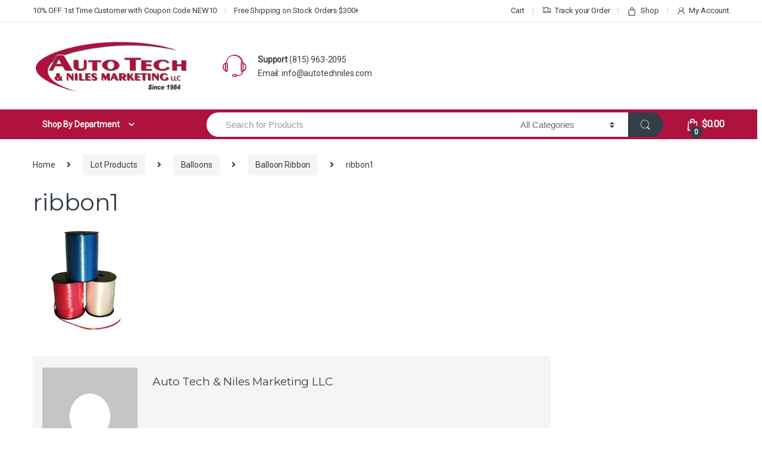

--- FILE ---
content_type: text/html; charset=UTF-8
request_url: https://autotechniles.com/?attachment_id=5458
body_size: 19238
content:
<!DOCTYPE html><html lang="en-US"><head><meta charset="UTF-8"><meta name="viewport" content="width=device-width, initial-scale=1"><link rel="profile" href="http://gmpg.org/xfn/11"><link rel="pingback" href="https://autotechniles.com/xmlrpc.php"><meta name='robots' content='index, follow, max-image-preview:large, max-snippet:-1, max-video-preview:-1' /><title>ribbon1 - Auto Tech &amp; Niles Marketing LLC</title><link rel="canonical" href="https://autotechniles.com/" /><meta property="og:locale" content="en_US" /><meta property="og:type" content="article" /><meta property="og:title" content="ribbon1 - Auto Tech &amp; Niles Marketing LLC" /><meta property="og:url" content="https://autotechniles.com/" /><meta property="og:site_name" content="Auto Tech &amp; Niles Marketing LLC" /><meta property="article:publisher" content="https://www.facebook.com/pages/Autotech-Niles-marketing/407876602680623" /><meta property="og:image" content="https://autotechniles.com" /><meta property="og:image:width" content="177" /><meta property="og:image:height" content="177" /><meta property="og:image:type" content="image/jpeg" /><meta name="twitter:card" content="summary_large_image" /> <script type="application/ld+json" class="yoast-schema-graph">{"@context":"https://schema.org","@graph":[{"@type":"WebPage","@id":"https://autotechniles.com/","url":"https://autotechniles.com/","name":"ribbon1 - Auto Tech &amp; Niles Marketing LLC","isPartOf":{"@id":"https://autotechniles.com/#website"},"primaryImageOfPage":{"@id":"https://autotechniles.com/#primaryimage"},"image":{"@id":"https://autotechniles.com/#primaryimage"},"thumbnailUrl":"https://autotechniles.com/wp-content/uploads/ribbon1.jpg","datePublished":"2017-04-22T15:21:46+00:00","breadcrumb":{"@id":"https://autotechniles.com/#breadcrumb"},"inLanguage":"en-US","potentialAction":[{"@type":"ReadAction","target":["https://autotechniles.com/"]}]},{"@type":"ImageObject","inLanguage":"en-US","@id":"https://autotechniles.com/#primaryimage","url":"https://autotechniles.com/wp-content/uploads/ribbon1.jpg","contentUrl":"https://autotechniles.com/wp-content/uploads/ribbon1.jpg","width":177,"height":177},{"@type":"BreadcrumbList","@id":"https://autotechniles.com/#breadcrumb","itemListElement":[{"@type":"ListItem","position":1,"name":"Home","item":"https://autotechniles.com/"},{"@type":"ListItem","position":2,"name":"Balloon Ribbon","item":"https://autotechniles.com/product/balloon-ribbon/"},{"@type":"ListItem","position":3,"name":"ribbon1"}]},{"@type":"WebSite","@id":"https://autotechniles.com/#website","url":"https://autotechniles.com/","name":"Auto Tech &amp; Niles Marketing LLC","description":"Auto Dealer Supplies &amp; Detailing Products","publisher":{"@id":"https://autotechniles.com/#organization"},"potentialAction":[{"@type":"SearchAction","target":{"@type":"EntryPoint","urlTemplate":"https://autotechniles.com/?s={search_term_string}"},"query-input":{"@type":"PropertyValueSpecification","valueRequired":true,"valueName":"search_term_string"}}],"inLanguage":"en-US"},{"@type":"Organization","@id":"https://autotechniles.com/#organization","name":"Auto Tech &amp; Niles Marketing LLC","url":"https://autotechniles.com/","logo":{"@type":"ImageObject","inLanguage":"en-US","@id":"https://autotechniles.com/#/schema/logo/image/","url":"https://autotechniles.com/wp-content/uploads/autotechlogo.png","contentUrl":"https://autotechniles.com/wp-content/uploads/autotechlogo.png","width":640,"height":239,"caption":"Auto Tech &amp; Niles Marketing LLC"},"image":{"@id":"https://autotechniles.com/#/schema/logo/image/"},"sameAs":["https://www.facebook.com/pages/Autotech-Niles-marketing/407876602680623"]}]}</script> <link rel='dns-prefetch' href='//fonts.googleapis.com' /><link rel='preconnect' href='https://fonts.gstatic.com' crossorigin /><link rel="alternate" type="application/rss+xml" title="Auto Tech &amp; Niles Marketing LLC &raquo; Feed" href="https://autotechniles.com/feed/" /><link rel="alternate" type="application/rss+xml" title="Auto Tech &amp; Niles Marketing LLC &raquo; Comments Feed" href="https://autotechniles.com/comments/feed/" /><link rel="alternate" title="oEmbed (JSON)" type="application/json+oembed" href="https://autotechniles.com/wp-json/oembed/1.0/embed?url=https%3A%2F%2Fautotechniles.com%2F%3Fattachment_id%3D5458" /><link rel="alternate" title="oEmbed (XML)" type="text/xml+oembed" href="https://autotechniles.com/wp-json/oembed/1.0/embed?url=https%3A%2F%2Fautotechniles.com%2F%3Fattachment_id%3D5458&#038;format=xml" /><style id='wp-img-auto-sizes-contain-inline-css' type='text/css'>img:is([sizes=auto i],[sizes^="auto," i]){contain-intrinsic-size:3000px 1500px}
/*# sourceURL=wp-img-auto-sizes-contain-inline-css */</style><style id='wp-block-library-inline-css' type='text/css'>:root{--wp-block-synced-color:#7a00df;--wp-block-synced-color--rgb:122,0,223;--wp-bound-block-color:var(--wp-block-synced-color);--wp-editor-canvas-background:#ddd;--wp-admin-theme-color:#007cba;--wp-admin-theme-color--rgb:0,124,186;--wp-admin-theme-color-darker-10:#006ba1;--wp-admin-theme-color-darker-10--rgb:0,107,160.5;--wp-admin-theme-color-darker-20:#005a87;--wp-admin-theme-color-darker-20--rgb:0,90,135;--wp-admin-border-width-focus:2px}@media (min-resolution:192dpi){:root{--wp-admin-border-width-focus:1.5px}}.wp-element-button{cursor:pointer}:root .has-very-light-gray-background-color{background-color:#eee}:root .has-very-dark-gray-background-color{background-color:#313131}:root .has-very-light-gray-color{color:#eee}:root .has-very-dark-gray-color{color:#313131}:root .has-vivid-green-cyan-to-vivid-cyan-blue-gradient-background{background:linear-gradient(135deg,#00d084,#0693e3)}:root .has-purple-crush-gradient-background{background:linear-gradient(135deg,#34e2e4,#4721fb 50%,#ab1dfe)}:root .has-hazy-dawn-gradient-background{background:linear-gradient(135deg,#faaca8,#dad0ec)}:root .has-subdued-olive-gradient-background{background:linear-gradient(135deg,#fafae1,#67a671)}:root .has-atomic-cream-gradient-background{background:linear-gradient(135deg,#fdd79a,#004a59)}:root .has-nightshade-gradient-background{background:linear-gradient(135deg,#330968,#31cdcf)}:root .has-midnight-gradient-background{background:linear-gradient(135deg,#020381,#2874fc)}:root{--wp--preset--font-size--normal:16px;--wp--preset--font-size--huge:42px}.has-regular-font-size{font-size:1em}.has-larger-font-size{font-size:2.625em}.has-normal-font-size{font-size:var(--wp--preset--font-size--normal)}.has-huge-font-size{font-size:var(--wp--preset--font-size--huge)}.has-text-align-center{text-align:center}.has-text-align-left{text-align:left}.has-text-align-right{text-align:right}.has-fit-text{white-space:nowrap!important}#end-resizable-editor-section{display:none}.aligncenter{clear:both}.items-justified-left{justify-content:flex-start}.items-justified-center{justify-content:center}.items-justified-right{justify-content:flex-end}.items-justified-space-between{justify-content:space-between}.screen-reader-text{border:0;clip-path:inset(50%);height:1px;margin:-1px;overflow:hidden;padding:0;position:absolute;width:1px;word-wrap:normal!important}.screen-reader-text:focus{background-color:#ddd;clip-path:none;color:#444;display:block;font-size:1em;height:auto;left:5px;line-height:normal;padding:15px 23px 14px;text-decoration:none;top:5px;width:auto;z-index:100000}html :where(.has-border-color){border-style:solid}html :where([style*=border-top-color]){border-top-style:solid}html :where([style*=border-right-color]){border-right-style:solid}html :where([style*=border-bottom-color]){border-bottom-style:solid}html :where([style*=border-left-color]){border-left-style:solid}html :where([style*=border-width]){border-style:solid}html :where([style*=border-top-width]){border-top-style:solid}html :where([style*=border-right-width]){border-right-style:solid}html :where([style*=border-bottom-width]){border-bottom-style:solid}html :where([style*=border-left-width]){border-left-style:solid}html :where(img[class*=wp-image-]){height:auto;max-width:100%}:where(figure){margin:0 0 1em}html :where(.is-position-sticky){--wp-admin--admin-bar--position-offset:var(--wp-admin--admin-bar--height,0px)}@media screen and (max-width:600px){html :where(.is-position-sticky){--wp-admin--admin-bar--position-offset:0px}}

/*# sourceURL=wp-block-library-inline-css */</style><link rel='stylesheet' id='wc-blocks-style-css' href='https://autotechniles.com/wp-content/cache/autoptimize/css/autoptimize_single_e2d671c403c7e2bd09b3b298c748d0db.css?ver=wc-10.4.3' type='text/css' media='all' /><style id='global-styles-inline-css' type='text/css'>:root{--wp--preset--aspect-ratio--square: 1;--wp--preset--aspect-ratio--4-3: 4/3;--wp--preset--aspect-ratio--3-4: 3/4;--wp--preset--aspect-ratio--3-2: 3/2;--wp--preset--aspect-ratio--2-3: 2/3;--wp--preset--aspect-ratio--16-9: 16/9;--wp--preset--aspect-ratio--9-16: 9/16;--wp--preset--color--black: #000000;--wp--preset--color--cyan-bluish-gray: #abb8c3;--wp--preset--color--white: #ffffff;--wp--preset--color--pale-pink: #f78da7;--wp--preset--color--vivid-red: #cf2e2e;--wp--preset--color--luminous-vivid-orange: #ff6900;--wp--preset--color--luminous-vivid-amber: #fcb900;--wp--preset--color--light-green-cyan: #7bdcb5;--wp--preset--color--vivid-green-cyan: #00d084;--wp--preset--color--pale-cyan-blue: #8ed1fc;--wp--preset--color--vivid-cyan-blue: #0693e3;--wp--preset--color--vivid-purple: #9b51e0;--wp--preset--gradient--vivid-cyan-blue-to-vivid-purple: linear-gradient(135deg,rgb(6,147,227) 0%,rgb(155,81,224) 100%);--wp--preset--gradient--light-green-cyan-to-vivid-green-cyan: linear-gradient(135deg,rgb(122,220,180) 0%,rgb(0,208,130) 100%);--wp--preset--gradient--luminous-vivid-amber-to-luminous-vivid-orange: linear-gradient(135deg,rgb(252,185,0) 0%,rgb(255,105,0) 100%);--wp--preset--gradient--luminous-vivid-orange-to-vivid-red: linear-gradient(135deg,rgb(255,105,0) 0%,rgb(207,46,46) 100%);--wp--preset--gradient--very-light-gray-to-cyan-bluish-gray: linear-gradient(135deg,rgb(238,238,238) 0%,rgb(169,184,195) 100%);--wp--preset--gradient--cool-to-warm-spectrum: linear-gradient(135deg,rgb(74,234,220) 0%,rgb(151,120,209) 20%,rgb(207,42,186) 40%,rgb(238,44,130) 60%,rgb(251,105,98) 80%,rgb(254,248,76) 100%);--wp--preset--gradient--blush-light-purple: linear-gradient(135deg,rgb(255,206,236) 0%,rgb(152,150,240) 100%);--wp--preset--gradient--blush-bordeaux: linear-gradient(135deg,rgb(254,205,165) 0%,rgb(254,45,45) 50%,rgb(107,0,62) 100%);--wp--preset--gradient--luminous-dusk: linear-gradient(135deg,rgb(255,203,112) 0%,rgb(199,81,192) 50%,rgb(65,88,208) 100%);--wp--preset--gradient--pale-ocean: linear-gradient(135deg,rgb(255,245,203) 0%,rgb(182,227,212) 50%,rgb(51,167,181) 100%);--wp--preset--gradient--electric-grass: linear-gradient(135deg,rgb(202,248,128) 0%,rgb(113,206,126) 100%);--wp--preset--gradient--midnight: linear-gradient(135deg,rgb(2,3,129) 0%,rgb(40,116,252) 100%);--wp--preset--font-size--small: 13px;--wp--preset--font-size--medium: 20px;--wp--preset--font-size--large: 36px;--wp--preset--font-size--x-large: 42px;--wp--preset--spacing--20: 0.44rem;--wp--preset--spacing--30: 0.67rem;--wp--preset--spacing--40: 1rem;--wp--preset--spacing--50: 1.5rem;--wp--preset--spacing--60: 2.25rem;--wp--preset--spacing--70: 3.38rem;--wp--preset--spacing--80: 5.06rem;--wp--preset--shadow--natural: 6px 6px 9px rgba(0, 0, 0, 0.2);--wp--preset--shadow--deep: 12px 12px 50px rgba(0, 0, 0, 0.4);--wp--preset--shadow--sharp: 6px 6px 0px rgba(0, 0, 0, 0.2);--wp--preset--shadow--outlined: 6px 6px 0px -3px rgb(255, 255, 255), 6px 6px rgb(0, 0, 0);--wp--preset--shadow--crisp: 6px 6px 0px rgb(0, 0, 0);}:where(.is-layout-flex){gap: 0.5em;}:where(.is-layout-grid){gap: 0.5em;}body .is-layout-flex{display: flex;}.is-layout-flex{flex-wrap: wrap;align-items: center;}.is-layout-flex > :is(*, div){margin: 0;}body .is-layout-grid{display: grid;}.is-layout-grid > :is(*, div){margin: 0;}:where(.wp-block-columns.is-layout-flex){gap: 2em;}:where(.wp-block-columns.is-layout-grid){gap: 2em;}:where(.wp-block-post-template.is-layout-flex){gap: 1.25em;}:where(.wp-block-post-template.is-layout-grid){gap: 1.25em;}.has-black-color{color: var(--wp--preset--color--black) !important;}.has-cyan-bluish-gray-color{color: var(--wp--preset--color--cyan-bluish-gray) !important;}.has-white-color{color: var(--wp--preset--color--white) !important;}.has-pale-pink-color{color: var(--wp--preset--color--pale-pink) !important;}.has-vivid-red-color{color: var(--wp--preset--color--vivid-red) !important;}.has-luminous-vivid-orange-color{color: var(--wp--preset--color--luminous-vivid-orange) !important;}.has-luminous-vivid-amber-color{color: var(--wp--preset--color--luminous-vivid-amber) !important;}.has-light-green-cyan-color{color: var(--wp--preset--color--light-green-cyan) !important;}.has-vivid-green-cyan-color{color: var(--wp--preset--color--vivid-green-cyan) !important;}.has-pale-cyan-blue-color{color: var(--wp--preset--color--pale-cyan-blue) !important;}.has-vivid-cyan-blue-color{color: var(--wp--preset--color--vivid-cyan-blue) !important;}.has-vivid-purple-color{color: var(--wp--preset--color--vivid-purple) !important;}.has-black-background-color{background-color: var(--wp--preset--color--black) !important;}.has-cyan-bluish-gray-background-color{background-color: var(--wp--preset--color--cyan-bluish-gray) !important;}.has-white-background-color{background-color: var(--wp--preset--color--white) !important;}.has-pale-pink-background-color{background-color: var(--wp--preset--color--pale-pink) !important;}.has-vivid-red-background-color{background-color: var(--wp--preset--color--vivid-red) !important;}.has-luminous-vivid-orange-background-color{background-color: var(--wp--preset--color--luminous-vivid-orange) !important;}.has-luminous-vivid-amber-background-color{background-color: var(--wp--preset--color--luminous-vivid-amber) !important;}.has-light-green-cyan-background-color{background-color: var(--wp--preset--color--light-green-cyan) !important;}.has-vivid-green-cyan-background-color{background-color: var(--wp--preset--color--vivid-green-cyan) !important;}.has-pale-cyan-blue-background-color{background-color: var(--wp--preset--color--pale-cyan-blue) !important;}.has-vivid-cyan-blue-background-color{background-color: var(--wp--preset--color--vivid-cyan-blue) !important;}.has-vivid-purple-background-color{background-color: var(--wp--preset--color--vivid-purple) !important;}.has-black-border-color{border-color: var(--wp--preset--color--black) !important;}.has-cyan-bluish-gray-border-color{border-color: var(--wp--preset--color--cyan-bluish-gray) !important;}.has-white-border-color{border-color: var(--wp--preset--color--white) !important;}.has-pale-pink-border-color{border-color: var(--wp--preset--color--pale-pink) !important;}.has-vivid-red-border-color{border-color: var(--wp--preset--color--vivid-red) !important;}.has-luminous-vivid-orange-border-color{border-color: var(--wp--preset--color--luminous-vivid-orange) !important;}.has-luminous-vivid-amber-border-color{border-color: var(--wp--preset--color--luminous-vivid-amber) !important;}.has-light-green-cyan-border-color{border-color: var(--wp--preset--color--light-green-cyan) !important;}.has-vivid-green-cyan-border-color{border-color: var(--wp--preset--color--vivid-green-cyan) !important;}.has-pale-cyan-blue-border-color{border-color: var(--wp--preset--color--pale-cyan-blue) !important;}.has-vivid-cyan-blue-border-color{border-color: var(--wp--preset--color--vivid-cyan-blue) !important;}.has-vivid-purple-border-color{border-color: var(--wp--preset--color--vivid-purple) !important;}.has-vivid-cyan-blue-to-vivid-purple-gradient-background{background: var(--wp--preset--gradient--vivid-cyan-blue-to-vivid-purple) !important;}.has-light-green-cyan-to-vivid-green-cyan-gradient-background{background: var(--wp--preset--gradient--light-green-cyan-to-vivid-green-cyan) !important;}.has-luminous-vivid-amber-to-luminous-vivid-orange-gradient-background{background: var(--wp--preset--gradient--luminous-vivid-amber-to-luminous-vivid-orange) !important;}.has-luminous-vivid-orange-to-vivid-red-gradient-background{background: var(--wp--preset--gradient--luminous-vivid-orange-to-vivid-red) !important;}.has-very-light-gray-to-cyan-bluish-gray-gradient-background{background: var(--wp--preset--gradient--very-light-gray-to-cyan-bluish-gray) !important;}.has-cool-to-warm-spectrum-gradient-background{background: var(--wp--preset--gradient--cool-to-warm-spectrum) !important;}.has-blush-light-purple-gradient-background{background: var(--wp--preset--gradient--blush-light-purple) !important;}.has-blush-bordeaux-gradient-background{background: var(--wp--preset--gradient--blush-bordeaux) !important;}.has-luminous-dusk-gradient-background{background: var(--wp--preset--gradient--luminous-dusk) !important;}.has-pale-ocean-gradient-background{background: var(--wp--preset--gradient--pale-ocean) !important;}.has-electric-grass-gradient-background{background: var(--wp--preset--gradient--electric-grass) !important;}.has-midnight-gradient-background{background: var(--wp--preset--gradient--midnight) !important;}.has-small-font-size{font-size: var(--wp--preset--font-size--small) !important;}.has-medium-font-size{font-size: var(--wp--preset--font-size--medium) !important;}.has-large-font-size{font-size: var(--wp--preset--font-size--large) !important;}.has-x-large-font-size{font-size: var(--wp--preset--font-size--x-large) !important;}
/*# sourceURL=global-styles-inline-css */</style><style id='classic-theme-styles-inline-css' type='text/css'>/*! This file is auto-generated */
.wp-block-button__link{color:#fff;background-color:#32373c;border-radius:9999px;box-shadow:none;text-decoration:none;padding:calc(.667em + 2px) calc(1.333em + 2px);font-size:1.125em}.wp-block-file__button{background:#32373c;color:#fff;text-decoration:none}
/*# sourceURL=/wp-includes/css/classic-themes.min.css */</style><link rel='stylesheet' id='rs-plugin-settings-css' href='https://autotechniles.com/wp-content/cache/autoptimize/css/autoptimize_single_7407624bfb90f435e2d96d3191332f99.css?ver=6.3.9' type='text/css' media='all' /><style id='rs-plugin-settings-inline-css' type='text/css'>#rs-demo-id {}
/*# sourceURL=rs-plugin-settings-inline-css */</style><style id='woocommerce-inline-inline-css' type='text/css'>.woocommerce form .form-row .required { visibility: visible; }
/*# sourceURL=woocommerce-inline-inline-css */</style><link rel='stylesheet' id='bootstrap-css' href='https://autotechniles.com/wp-content/themes/autotech/assets/css/bootstrap.min.css?ver=6.9' type='text/css' media='all' /><link rel='stylesheet' id='font-electro-css' href='https://autotechniles.com/wp-content/cache/autoptimize/css/autoptimize_single_82673fcb3ccb673ec3c1faacc46c890f.css?ver=6.9' type='text/css' media='all' /><link rel='stylesheet' id='fontawesome-css' href='https://autotechniles.com/wp-content/themes/autotech/assets/vendor/fontawesome/css/all.min.css?ver=6.9' type='text/css' media='all' /><link rel='stylesheet' id='animate-css-css' href='https://autotechniles.com/wp-content/themes/autotech/assets/vendor/animate.css/animate.min.css?ver=6.9' type='text/css' media='all' /><link rel='stylesheet' id='jquery-mCustomScrollbar-css' href='https://autotechniles.com/wp-content/cache/autoptimize/css/autoptimize_single_757cca90cfced5d5a45afa1550354bae.css?ver=6.9' type='text/css' media='all' /><link rel='stylesheet' id='electro-style-css' href='https://autotechniles.com/wp-content/themes/autotech/style.min.css?ver=6.9' type='text/css' media='all' /><link rel='stylesheet' id='electro-style-v2-css' href='https://autotechniles.com/wp-content/themes/autotech/assets/css/v2.min.css?ver=6.9' type='text/css' media='all' /><link rel='stylesheet' id='electro-child-style-css' href='https://autotechniles.com/wp-content/cache/autoptimize/css/autoptimize_single_0e266d4497ab8c3de1bd3ac1b9d4f0b8.css?ver=6.9' type='text/css' media='all' /><link rel="preload" as="style" href="https://fonts.googleapis.com/css?family=Montserrat:400%7CRoboto&#038;subset=latin&#038;display=swap&#038;ver=1760245087" /><link rel="stylesheet" href="https://fonts.googleapis.com/css?family=Montserrat:400%7CRoboto&#038;subset=latin&#038;display=swap&#038;ver=1760245087" media="print" onload="this.media='all'"><noscript><link rel="stylesheet" href="https://fonts.googleapis.com/css?family=Montserrat:400%7CRoboto&#038;subset=latin&#038;display=swap&#038;ver=1760245087" /></noscript><script type="text/javascript" src="https://autotechniles.com/wp-includes/js/jquery/jquery.min.js?ver=3.7.1" id="jquery-core-js"></script> <script defer type="text/javascript" src="https://autotechniles.com/wp-includes/js/jquery/jquery-migrate.min.js?ver=3.4.1" id="jquery-migrate-js"></script> <script type="text/javascript" src="https://autotechniles.com/wp-content/plugins/woocommerce/assets/js/jquery-blockui/jquery.blockUI.min.js?ver=2.7.0-wc.10.4.3" id="wc-jquery-blockui-js" defer="defer" data-wp-strategy="defer"></script> <script defer id="wc-add-to-cart-js-extra" src="[data-uri]"></script> <script type="text/javascript" src="https://autotechniles.com/wp-content/plugins/woocommerce/assets/js/frontend/add-to-cart.min.js?ver=10.4.3" id="wc-add-to-cart-js" defer="defer" data-wp-strategy="defer"></script> <script type="text/javascript" src="https://autotechniles.com/wp-content/plugins/woocommerce/assets/js/js-cookie/js.cookie.min.js?ver=2.1.4-wc.10.4.3" id="wc-js-cookie-js" defer="defer" data-wp-strategy="defer"></script> <script defer id="woocommerce-js-extra" src="[data-uri]"></script> <script type="text/javascript" src="https://autotechniles.com/wp-content/plugins/woocommerce/assets/js/frontend/woocommerce.min.js?ver=10.4.3" id="woocommerce-js" defer="defer" data-wp-strategy="defer"></script> <link rel="https://api.w.org/" href="https://autotechniles.com/wp-json/" /><link rel="alternate" title="JSON" type="application/json" href="https://autotechniles.com/wp-json/wp/v2/media/5458" /><link rel="EditURI" type="application/rsd+xml" title="RSD" href="https://autotechniles.com/xmlrpc.php?rsd" /><meta name="generator" content="WordPress 6.9" /><meta name="generator" content="WooCommerce 10.4.3" /><link rel='shortlink' href='https://autotechniles.com/?p=5458' /><meta name="generator" content="Redux 4.5.10" /><noscript><style>.vce-row-container .vcv-lozad {display: none}</style></noscript><meta name="generator" content="Powered by Visual Composer Website Builder - fast and easy-to-use drag and drop visual editor for WordPress."/> <noscript><style>.woocommerce-product-gallery{ opacity: 1 !important; }</style></noscript><meta name="generator" content="Powered by Slider Revolution 6.3.9 - responsive, Mobile-Friendly Slider Plugin for WordPress with comfortable drag and drop interface." /><link rel="icon" href="https://autotechniles.com/wp-content/uploads/bookmk-1-100x100.gif" sizes="32x32" /><link rel="icon" href="https://autotechniles.com/wp-content/uploads/bookmk-1.gif" sizes="192x192" /><link rel="apple-touch-icon" href="https://autotechniles.com/wp-content/uploads/bookmk-1.gif" /><meta name="msapplication-TileImage" content="https://autotechniles.com/wp-content/uploads/bookmk-1.gif" /><style type="text/css">.footer-call-us .call-us-icon i,
        .header-support-info .support-icon i,
        .header-support-inner .support-icon,
        .widget_electro_products_filter .widget_layered_nav li > a:hover::before,
        .widget_electro_products_filter .widget_layered_nav li > a:focus::before,
        .widget_electro_products_filter .widget_product_categories li > a:hover::before,
        .widget_electro_products_filter .widget_product_categories li > a:focus::before,
        .widget_electro_products_filter .widget_layered_nav li.chosen > a::before,
        .widget_electro_products_filter .widget_product_categories li.current-cat > a::before,
        .features-list .media-left i,
        .secondary-nav>.dropdown.open >a::before,
        .secondary-nav>.dropdown.show >a::before,
        p.stars a,
        .top-bar.top-bar-v1 #menu-top-bar-left.nav-inline .menu-item > a i,
        .handheld-footer .handheld-footer-bar .footer-call-us .call-us-text span,
        .footer-v2 .handheld-footer .handheld-footer-bar .footer-call-us .call-us-text span,
        .top-bar .menu-item.customer-support i {
            color: #af133d;
        }

        .header-logo svg ellipse,
        .footer-logo svg ellipse{
            fill:#af133d;
        }

        .primary-nav .nav-inline > .menu-item .dropdown-menu,
        .primary-nav-menu .nav-inline > .menu-item .dropdown-menu,
        .navbar-primary .navbar-nav > .menu-item .dropdown-menu,
        .vertical-menu .menu-item-has-children > .dropdown-menu,
        .departments-menu .menu-item-has-children:hover > .dropdown-menu,
        .top-bar .nav-inline > .menu-item .dropdown-menu,
        .secondary-nav>.dropdown .dropdown-menu,
        .header-v6 .vertical-menu .list-group-item > .dropdown-menu,
        .best-selling-menu .nav-item>ul>li.electro-more-menu-item .dropdown-menu,
        .home-v5-slider .tp-tab.selected .tp-tab-title:before,
        .home-v5-slider .tp-tab.selected .tp-tab-title:after,
        .header-v5 .electro-navigation .departments-menu-v2>.dropdown>.dropdown-menu,
        .product-categories-list-with-header.v2 header .caption .section-title:after,
        .primary-nav-menu .nav-inline >.menu-item .dropdown-menu,
        .dropdown-menu-mini-cart,
        .dropdown-menu-user-account,
        .electro-navbar-primary .nav>.menu-item.menu-item-has-children .dropdown-menu,
        .header-v6 .header-logo-area .departments-menu-v2 .departments-menu-v2-title+.dropdown-menu,
        .departments-menu-v2 .departments-menu-v2-title+.dropdown-menu li.menu-item-has-children .dropdown-menu,
        .secondary-nav-v6 .secondary-nav-v6-inner .sub-menu,
        .secondary-nav-v6 .widget_nav_menu .sub-menu {
            border-top-color: #af133d;
        }

        .columns-6-1 > ul.products > li.product .thumbnails > a:hover,
        .primary-nav .nav-inline .yamm-fw.open > a::before,
        .columns-6-1>ul.products.product-main-6-1 .electro-wc-product-gallery__wrapper .electro-wc-product-gallery__image.flex-active-slide img,
        .single-product .electro-wc-product-gallery .electro-wc-product-gallery__wrapper .electro-wc-product-gallery__image.flex-active-slide img,
        .products-6-1-with-categories-inner .product-main-6-1 .images .thumbnails a:hover,
        .home-v5-slider .tp-tab.selected .tp-tab-title:after,
        .electro-navbar .departments-menu-v2 .departments-menu-v2-title+.dropdown-menu li.menu-item-has-children>.dropdown-menu,
        .product-main-6-1 .thumbnails>a:focus, .product-main-6-1 .thumbnails>a:hover,
        .product-main-6-1 .thumbnails>a:focus, .product-main-6-1 .thumbnails>a:focus,
        .product-main-6-1 .thumbnails>a:focus>img, .product-main-6-1 .thumbnails>a:hover>img,
        .product-main-6-1 .thumbnails>a:focus>img, .product-main-6-1 .thumbnails>a:focus>img {
            border-bottom-color: #af133d;
        }

        .navbar-primary,
        .footer-newsletter,
        .button:hover::before,
        li.product:hover .button::before,
        li.product:hover .added_to_cart::before,
        .owl-item .product:hover .button::before,
        .owl-item .product:hover .added_to_cart::before,
        .widget_price_filter .ui-slider .ui-slider-handle,
        .woocommerce-pagination ul.page-numbers > li a.current,
        .woocommerce-pagination ul.page-numbers > li span.current,
        .pagination ul.page-numbers > li a.current,
        .pagination ul.page-numbers > li span.current,
        .owl-dots .owl-dot.active,
        .products-carousel-tabs .nav-link.active::before,
        .deal-progress .progress-bar,
        .products-2-1-2 .nav-link.active::before,
        .products-4-1-4 .nav-link.active::before,
        .da .da-action > a::after,
        .header-v1 .navbar-search .input-group .btn,
        .header-v3 .navbar-search .input-group .btn,
        .header-v6 .navbar-search .input-group .btn,
        .header-v8 .navbar-search .input-group .btn,
        .header-v9 .navbar-search .input-group .btn,
        .vertical-menu > li:first-child,
        .widget.widget_tag_cloud .tagcloud a:hover,
        .widget.widget_tag_cloud .tagcloud a:focus,
        .navbar-mini-cart .cart-items-count,
        .navbar-compare .count,
        .navbar-wishlist .count,
        .wc-tabs > li.active a::before,
        .ec-tabs > li.active a::before,
        .woocommerce-info,
        .woocommerce-noreviews,
        p.no-comments,
        .products-2-1-2 .nav-link:hover::before,
        .products-4-1-4 .nav-link:hover::before,
        .single_add_to_cart_button,
        .section-onsale-product-carousel .onsale-product-carousel .onsale-product .onsale-product-content .deal-cart-button .button,
        .section-onsale-product-carousel .onsale-product-carousel .onsale-product .onsale-product-content .deal-cart-button .added_to_cart,
        .wpb-accordion .vc_tta.vc_general .vc_tta-panel.vc_active .vc_tta-panel-heading .vc_tta-panel-title > a i,
        ul.products > li.product.list-view:not(.list-view-small) .button:hover,
        ul.products > li.product.list-view:not(.list-view-small) .button:focus,
        ul.products > li.product.list-view:not(.list-view-small) .button:active,
        ul.products > li.product.list-view.list-view-small .button:hover::after,
        ul.products > li.product.list-view.list-view-small .button:focus::after,
        ul.products > li.product.list-view.list-view-small .button:active::after,
        .widget_electro_products_carousel_widget .section-products-carousel .owl-nav .owl-prev:hover,
        .widget_electro_products_carousel_widget .section-products-carousel .owl-nav .owl-next:hover,
        .full-color-background .header-v3,
        .full-color-background .header-v4,
        .full-color-background .top-bar,
        .top-bar-v3,
        .pace .pace-progress,
        .electro-handheld-footer-bar ul li a .count,
        .handheld-navigation-wrapper .stuck .navbar-toggler,
        .handheld-navigation-wrapper .stuck button,
        .handheld-navigation-wrapper.toggled .stuck .navbar-toggler,
        .handheld-navigation-wrapper.toggled .stuck button,
        .da .da-action>a::after,
        .demo_store,
        .header-v5 .header-top,
        .handheld-header-v2,
        .handheld-header-v2.stuck,
        #payment .place-order button[type=submit],
        .single-product .product-images-wrapper .flex-control-nav li a.flex-active,
        .section-onsale-product .savings,
        .section-onsale-product-carousel .savings,
        .columns-6-1>ul.products.product-main-6-1>li.product .electro-wc-product-gallery .flex-control-nav li a.flex-active,
        .products-carousel-tabs-v5 header ul.nav-inline .nav-link.active,
        .products-carousel-tabs-with-deal header ul.nav-inline .nav-link.active,
        section .deals-carousel-inner-block .onsale-product .onsale-product-content .deal-cart-button .added_to_cart,
        section .deals-carousel-inner-block .onsale-product .onsale-product-content .deal-cart-button .button,
        .header-icon-counter,
        .electro-navbar,
        .departments-menu-v2-title,
        section .deals-carousel-inner-block .onsale-product .onsale-product-content .deal-cart-button .added_to_cart,
        section .deals-carousel-inner-block .onsale-product .onsale-product-content .deal-cart-button .button,
        .deal-products-with-featured header,
        .deal-products-with-featured ul.products > li.product.product-featured .savings,
        .mobile-header-v2,
        .mobile-header-v2.stuck,
        .product-categories-list-with-header.v2 header .caption .section-title,
        .product-categories-list-with-header.v2 header .caption .section-title,
        .home-mobile-v2-features-block,
        .show-nav .nav .nav-item.active .nav-link,
        .header-v5,
        .header-v5 .stuck,
        .electro-navbar-primary,
        .navbar-search-input-group .navbar-search-button,
        .da-block .da-action::after,
        .products-6-1 header.show-nav ul.nav .nav-item.active .nav-link,
        ul.products[data-view=list-view].columns-1>li.product .product-loop-footer .button,
        ul.products[data-view=list-view].columns-2>li.product .product-loop-footer .button,
        ul.products[data-view=list-view].columns-3>li.product .product-loop-footer .button,
        ul.products[data-view=list-view].columns-4>li.product .product-loop-footer .button,
        ul.products[data-view=list-view].columns-5>li.product .product-loop-footer .button,
        ul.products[data-view=list-view].columns-6>li.product .product-loop-footer .button,
        ul.products[data-view=list-view].columns-7>li.product .product-loop-footer .button,
        ul.products[data-view=list-view].columns-8>li.product .product-loop-footer .button,
        .products.show-btn>li.product .added_to_cart,
        .products.show-btn>li.product .button,
        .yith-wcqv-button,
        .header-v7 .masthead,
        section.category-icons-carousel-v2,
        .category-icons-carousel .category a:hover .category-icon,
        .products-carousel-banner-vertical-tabs .banners-tabs>.nav a.active,
        .products-carousel-with-timer .deal-countdown-timer,
        .section-onsale-product-carousel-v9 .onsale-product .deal-countdown-timer,
        .dokan-elector-style-active.store-v1 .profile-frame + .dokan-store-tabs > ul li.active a:after,
        .dokan-elector-style-active.store-v5 .profile-frame + .dokan-store-tabs > ul li.active a:after,
        .aws-container .aws-search-form .aws-search-clear,
        div.wpforms-container-full .wpforms-form input[type=submit],
        div.wpforms-container-full .wpforms-form button[type=submit],
        div.wpforms-container-full .wpforms-form .wpforms-page-button {
            background-color: #af133d;
        }

        .electro-navbar .departments-menu-v2 .departments-menu-v2-title+.dropdown-menu li.menu-item-has-children>.dropdown-menu,
        .products-carousel-banner-vertical-tabs .banners-tabs>.nav a.active::before {
            border-right-color: #af133d;
        }

        .hero-action-btn:hover {
            background-color: #a11138 !important;
        }

        .hero-action-btn,
        #scrollUp,
        .custom .tp-bullet.selected,
        .home-v1-slider .btn-primary,
        .home-v2-slider .btn-primary,
        .home-v3-slider .btn-primary {
            background-color: #af133d !important;
        }

        .departments-menu .departments-menu-dropdown,
        .departments-menu .menu-item-has-children > .dropdown-menu,
        .widget_price_filter .ui-slider .ui-slider-handle:last-child,
        section header h1::after,
        section header .h1::after,
        .products-carousel-tabs .nav-link.active::after,
        section.section-product-cards-carousel header ul.nav .active .nav-link,
        section.section-onsale-product,
        section.section-onsale-product-carousel .onsale-product-carousel,
        .products-2-1-2 .nav-link.active::after,
        .products-4-1-4 .nav-link.active::after,
        .products-6-1 header ul.nav .active .nav-link,
        .header-v1 .navbar-search .input-group .form-control,
        .header-v1 .navbar-search .input-group .input-group-addon,
        .header-v1 .navbar-search .input-group .btn,
        .header-v3 .navbar-search .input-group .form-control,
        .header-v3 .navbar-search .input-group .input-group-addon,
        .header-v3 .navbar-search .input-group .btn,
        .header-v6 .navbar-search .input-group .form-control,
        .header-v6 .navbar-search .input-group .input-group-addon,
        .header-v6 .navbar-search .input-group .btn,
        .header-v8 .navbar-search .input-group .form-control,
        .header-v8 .navbar-search .input-group .input-group-addon,
        .header-v8 .navbar-search .input-group .btn,
        .header-v9 .navbar-search .input-group .form-control,
        .header-v9 .navbar-search .input-group .input-group-addon,
        .header-v9 .navbar-search .input-group .btn,
        .widget.widget_tag_cloud .tagcloud a:hover,
        .widget.widget_tag_cloud .tagcloud a:focus,
        .navbar-primary .navbar-mini-cart .dropdown-menu-mini-cart,
        .woocommerce-checkout h3::after,
        #customer_login h2::after,
        .customer-login-form h2::after,
        .navbar-primary .navbar-mini-cart .dropdown-menu-mini-cart,
        .woocommerce-edit-address form h3::after,
        .edit-account legend::after,
        .woocommerce-account h2::after,
        .address header.title h3::after,
        .addresses header.title h3::after,
        .woocommerce-order-received h2::after,
        .track-order h2::after,
        .wc-tabs > li.active a::after,
        .ec-tabs > li.active a::after,
        .comments-title::after,
        .comment-reply-title::after,
        .pings-title::after,
        #reviews #comments > h2::after,
        .single-product .woocommerce-tabs ~ div.products > h2::after,
        .single-product .electro-tabs ~ div.products > h2::after,
        .single-product .related>h2::after,
        .single-product .up-sells>h2::after,
        .cart-collaterals h2:not(.woocommerce-loop-product__title)::after,
        .footer-widgets .widget-title:after,
        .sidebar .widget-title::after,
        .sidebar-blog .widget-title::after,
        .contact-page-title::after,
        #reviews:not(.electro-advanced-reviews) #comments > h2::after,
        .cpf-type-range .tm-range-picker .noUi-origin .noUi-handle,
        .widget_electro_products_carousel_widget .section-products-carousel .owl-nav .owl-prev:hover,
        .widget_electro_products_carousel_widget .section-products-carousel .owl-nav .owl-next:hover,
        .wpb-accordion .vc_tta.vc_general .vc_tta-panel.vc_active .vc_tta-panel-heading .vc_tta-panel-title > a i,
        .single-product .woocommerce-tabs+section.products>h2::after,
        #payment .place-order button[type=submit],
        .single-product .electro-tabs+section.products>h2::after,
        .deal-products-carousel .deal-products-carousel-inner .deal-products-timer header .section-title:after,
        .deal-products-carousel .deal-products-carousel-inner .deal-countdown > span,
        .deals-carousel-inner-block .onsale-product .onsale-product-content .deal-countdown > span,
        .home-v5-slider .section-onsale-product-v2 .onsale-product .onsale-product-content .deal-countdown > span,
        .products-with-category-image header ul.nav-inline .active .nav-link,
        .products-6-1-with-categories header ul.nav-inline .active .nav-link,
        .products-carousel-tabs-v5 header ul.nav-inline .nav-link:hover,
        .products-carousel-tabs-with-deal header ul.nav-inline .nav-link:hover,
        section.products-carousel-v5 header .nav-inline .active .nav-link,
        .mobile-header-v1 .site-search .widget.widget_product_search form,
        .mobile-header-v1 .site-search .widget.widget_search form,
        .show-nav .nav .nav-item.active .nav-link,
        .departments-menu-v2 .departments-menu-v2-title+.dropdown-menu,
        .navbar-search-input-group .search-field,
        .navbar-search-input-group .custom-select,
        .products-6-1 header.show-nav ul.nav .nav-item.active .nav-link,
        .electro-wide .onsale-product-carousel .onsale-product__inner,
        .electro-wide .section-onsale-product .onsale-product__inner,
        .header-v1 .aws-container .aws-search-field,
        .header-v3 .aws-container .aws-search-field,
        .header-v6 .aws-container .aws-search-field,
        .header-v8 .aws-container .aws-search-field,
        div.wpforms-container-full .wpforms-form input[type=submit],
        div.wpforms-container-full .wpforms-form button[type=submit],
        div.wpforms-container-full .wpforms-form .wpforms-page-button {
            border-color: #af133d;
        }

        .widget_price_filter .price_slider_amount .button,
        .dropdown-menu-mini-cart .wc-forward.checkout,
        table.cart .actions .checkout-button,
        .cart-collaterals .cart_totals .wc-proceed-to-checkout a,
        .customer-login-form .button,
        .btn-primary,
        input[type="submit"],
        input.dokan-btn-theme[type="submit"],
        a.dokan-btn-theme, .dokan-btn-theme,
        .sign-in-button,
        .products-carousel-banner-vertical-tabs .banners-tabs .tab-content-inner>a,
        .dokan-store-support-and-follow-wrap .dokan-btn {
          color: #ffffff;
          background-color: #af133d;
          border-color: #af133d;
        }

        .widget_price_filter .price_slider_amount .button:hover,
        .dropdown-menu-mini-cart .wc-forward.checkout:hover,
        table.cart .actions .checkout-button:hover,
        .customer-login-form .button:hover,
        .btn-primary:hover,
        input[type="submit"]:hover,
        input.dokan-btn-theme[type="submit"]:hover,
        a.dokan-btn-theme:hover, .dokan-btn-theme:hover,
        .sign-in-button:hover,
        .products-carousel-banner-vertical-tabs .banners-tabs .tab-content-inner>a:hover,
        .dokan-store-support-and-follow-wrap .dokan-btn:hover {
          color: #fff;
          background-color: #000000;
          border-color: #000000;
        }

        .widget_price_filter .price_slider_amount .button:focus, .widget_price_filter .price_slider_amount .button.focus,
        .dropdown-menu-mini-cart .wc-forward.checkout:focus,
        .dropdown-menu-mini-cart .wc-forward.checkout.focus,
        table.cart .actions .checkout-button:focus,
        table.cart .actions .checkout-button.focus,
        .customer-login-form .button:focus,
        .customer-login-form .button.focus,
        .btn-primary:focus,
        .btn-primary.focus,
        input[type="submit"]:focus,
        input[type="submit"].focus,
        input.dokan-btn-theme[type="submit"]:focus,
        input.dokan-btn-theme[type="submit"].focus,
        a.dokan-btn-theme:focus,
        a.dokan-btn-theme.focus, .dokan-btn-theme:focus, .dokan-btn-theme.focus,
        .sign-in-button:focus,
        .products-carousel-banner-vertical-tabs .banners-tabs .tab-content-inner>a:focus,
        .dokan-store-support-and-follow-wrap .dokan-btn:focus {
          color: #fff;
          background-color: #000000;
          border-color: #000000;
        }

        .widget_price_filter .price_slider_amount .button:active, .widget_price_filter .price_slider_amount .button.active, .open > .widget_price_filter .price_slider_amount .button.dropdown-toggle,
        .dropdown-menu-mini-cart .wc-forward.checkout:active,
        .dropdown-menu-mini-cart .wc-forward.checkout.active, .open >
        .dropdown-menu-mini-cart .wc-forward.checkout.dropdown-toggle,
        table.cart .actions .checkout-button:active,
        table.cart .actions .checkout-button.active, .open >
        table.cart .actions .checkout-button.dropdown-toggle,
        .customer-login-form .button:active,
        .customer-login-form .button.active, .open >
        .customer-login-form .button.dropdown-toggle,
        .btn-primary:active,
        .btn-primary.active, .open >
        .btn-primary.dropdown-toggle,
        input[type="submit"]:active,
        input[type="submit"].active, .open >
        input[type="submit"].dropdown-toggle,
        input.dokan-btn-theme[type="submit"]:active,
        input.dokan-btn-theme[type="submit"].active, .open >
        input.dokan-btn-theme[type="submit"].dropdown-toggle,
        a.dokan-btn-theme:active,
        a.dokan-btn-theme.active, .open >
        a.dokan-btn-theme.dropdown-toggle, .dokan-btn-theme:active, .dokan-btn-theme.active, .open > .dokan-btn-theme.dropdown-toggle {
          color: #ffffff;
          background-color: #000000;
          border-color: #000000;
          background-image: none;
        }

        .widget_price_filter .price_slider_amount .button:active:hover, .widget_price_filter .price_slider_amount .button:active:focus, .widget_price_filter .price_slider_amount .button:active.focus, .widget_price_filter .price_slider_amount .button.active:hover, .widget_price_filter .price_slider_amount .button.active:focus, .widget_price_filter .price_slider_amount .button.active.focus, .open > .widget_price_filter .price_slider_amount .button.dropdown-toggle:hover, .open > .widget_price_filter .price_slider_amount .button.dropdown-toggle:focus, .open > .widget_price_filter .price_slider_amount .button.dropdown-toggle.focus,
        .dropdown-menu-mini-cart .wc-forward.checkout:active:hover,
        .dropdown-menu-mini-cart .wc-forward.checkout:active:focus,
        .dropdown-menu-mini-cart .wc-forward.checkout:active.focus,
        .dropdown-menu-mini-cart .wc-forward.checkout.active:hover,
        .dropdown-menu-mini-cart .wc-forward.checkout.active:focus,
        .dropdown-menu-mini-cart .wc-forward.checkout.active.focus, .open >
        .dropdown-menu-mini-cart .wc-forward.checkout.dropdown-toggle:hover, .open >
        .dropdown-menu-mini-cart .wc-forward.checkout.dropdown-toggle:focus, .open >
        .dropdown-menu-mini-cart .wc-forward.checkout.dropdown-toggle.focus,
        table.cart .actions .checkout-button:active:hover,
        table.cart .actions .checkout-button:active:focus,
        table.cart .actions .checkout-button:active.focus,
        table.cart .actions .checkout-button.active:hover,
        table.cart .actions .checkout-button.active:focus,
        table.cart .actions .checkout-button.active.focus, .open >
        table.cart .actions .checkout-button.dropdown-toggle:hover, .open >
        table.cart .actions .checkout-button.dropdown-toggle:focus, .open >
        table.cart .actions .checkout-button.dropdown-toggle.focus,
        .customer-login-form .button:active:hover,
        .customer-login-form .button:active:focus,
        .customer-login-form .button:active.focus,
        .customer-login-form .button.active:hover,
        .customer-login-form .button.active:focus,
        .customer-login-form .button.active.focus, .open >
        .customer-login-form .button.dropdown-toggle:hover, .open >
        .customer-login-form .button.dropdown-toggle:focus, .open >
        .customer-login-form .button.dropdown-toggle.focus,
        .btn-primary:active:hover,
        .btn-primary:active:focus,
        .btn-primary:active.focus,
        .btn-primary.active:hover,
        .btn-primary.active:focus,
        .btn-primary.active.focus, .open >
        .btn-primary.dropdown-toggle:hover, .open >
        .btn-primary.dropdown-toggle:focus, .open >
        .btn-primary.dropdown-toggle.focus,
        input[type="submit"]:active:hover,
        input[type="submit"]:active:focus,
        input[type="submit"]:active.focus,
        input[type="submit"].active:hover,
        input[type="submit"].active:focus,
        input[type="submit"].active.focus, .open >
        input[type="submit"].dropdown-toggle:hover, .open >
        input[type="submit"].dropdown-toggle:focus, .open >
        input[type="submit"].dropdown-toggle.focus,
        input.dokan-btn-theme[type="submit"]:active:hover,
        input.dokan-btn-theme[type="submit"]:active:focus,
        input.dokan-btn-theme[type="submit"]:active.focus,
        input.dokan-btn-theme[type="submit"].active:hover,
        input.dokan-btn-theme[type="submit"].active:focus,
        input.dokan-btn-theme[type="submit"].active.focus, .open >
        input.dokan-btn-theme[type="submit"].dropdown-toggle:hover, .open >
        input.dokan-btn-theme[type="submit"].dropdown-toggle:focus, .open >
        input.dokan-btn-theme[type="submit"].dropdown-toggle.focus,
        a.dokan-btn-theme:active:hover,
        a.dokan-btn-theme:active:focus,
        a.dokan-btn-theme:active.focus,
        a.dokan-btn-theme.active:hover,
        a.dokan-btn-theme.active:focus,
        a.dokan-btn-theme.active.focus, .open >
        a.dokan-btn-theme.dropdown-toggle:hover, .open >
        a.dokan-btn-theme.dropdown-toggle:focus, .open >
        a.dokan-btn-theme.dropdown-toggle.focus, .dokan-btn-theme:active:hover, .dokan-btn-theme:active:focus, .dokan-btn-theme:active.focus, .dokan-btn-theme.active:hover, .dokan-btn-theme.active:focus, .dokan-btn-theme.active.focus, .open > .dokan-btn-theme.dropdown-toggle:hover, .open > .dokan-btn-theme.dropdown-toggle:focus, .open > .dokan-btn-theme.dropdown-toggle.focus {
          color: #ffffff;
          background-color: #740d28;
          border-color: #580a1f;
        }

        .widget_price_filter .price_slider_amount .button.disabled:focus, .widget_price_filter .price_slider_amount .button.disabled.focus, .widget_price_filter .price_slider_amount .button:disabled:focus, .widget_price_filter .price_slider_amount .button:disabled.focus,
        .dropdown-menu-mini-cart .wc-forward.checkout.disabled:focus,
        .dropdown-menu-mini-cart .wc-forward.checkout.disabled.focus,
        .dropdown-menu-mini-cart .wc-forward.checkout:disabled:focus,
        .dropdown-menu-mini-cart .wc-forward.checkout:disabled.focus,
        table.cart .actions .checkout-button.disabled:focus,
        table.cart .actions .checkout-button.disabled.focus,
        table.cart .actions .checkout-button:disabled:focus,
        table.cart .actions .checkout-button:disabled.focus,
        .customer-login-form .button.disabled:focus,
        .customer-login-form .button.disabled.focus,
        .customer-login-form .button:disabled:focus,
        .customer-login-form .button:disabled.focus,
        .btn-primary.disabled:focus,
        .btn-primary.disabled.focus,
        .btn-primary:disabled:focus,
        .btn-primary:disabled.focus,
        input[type="submit"].disabled:focus,
        input[type="submit"].disabled.focus,
        input[type="submit"]:disabled:focus,
        input[type="submit"]:disabled.focus,
        input.dokan-btn-theme[type="submit"].disabled:focus,
        input.dokan-btn-theme[type="submit"].disabled.focus,
        input.dokan-btn-theme[type="submit"]:disabled:focus,
        input.dokan-btn-theme[type="submit"]:disabled.focus,
        a.dokan-btn-theme.disabled:focus,
        a.dokan-btn-theme.disabled.focus,
        a.dokan-btn-theme:disabled:focus,
        a.dokan-btn-theme:disabled.focus, .dokan-btn-theme.disabled:focus, .dokan-btn-theme.disabled.focus, .dokan-btn-theme:disabled:focus, .dokan-btn-theme:disabled.focus {
          background-color: #af133d;
          border-color: #af133d;
        }

        .widget_price_filter .price_slider_amount .button.disabled:hover, .widget_price_filter .price_slider_amount .button:disabled:hover,
        .dropdown-menu-mini-cart .wc-forward.checkout.disabled:hover,
        .dropdown-menu-mini-cart .wc-forward.checkout:disabled:hover,
        table.cart .actions .checkout-button.disabled:hover,
        table.cart .actions .checkout-button:disabled:hover,
        .customer-login-form .button.disabled:hover,
        .customer-login-form .button:disabled:hover,
        .btn-primary.disabled:hover,
        .btn-primary:disabled:hover,
        input[type="submit"].disabled:hover,
        input[type="submit"]:disabled:hover,
        input.dokan-btn-theme[type="submit"].disabled:hover,
        input.dokan-btn-theme[type="submit"]:disabled:hover,
        a.dokan-btn-theme.disabled:hover,
        a.dokan-btn-theme:disabled:hover, .dokan-btn-theme.disabled:hover, .dokan-btn-theme:disabled:hover {
          background-color: #af133d;
          border-color: #af133d;
        }

        .navbar-primary .navbar-nav > .menu-item > a:hover,
        .navbar-primary .navbar-nav > .menu-item > a:focus,
        .electro-navbar-primary .nav>.menu-item>a:focus,
        .electro-navbar-primary .nav>.menu-item>a:hover  {
            background-color: #a11138;
        }

        .navbar-primary .navbar-nav > .menu-item > a {
            border-color: #a11138;
        }

        .full-color-background .navbar-primary,
        .header-v4 .electro-navbar-primary,
        .header-v4 .electro-navbar-primary {
            border-top-color: #a11138;
        }

        .full-color-background .top-bar .nav-inline .menu-item+.menu-item:before {
            color: #a11138;
        }

        .electro-navbar-primary .nav>.menu-item+.menu-item>a,
        .home-mobile-v2-features-block .features-list .feature+.feature .media {
            border-left-color: #a11138;
        }

        .header-v5 .vertical-menu .list-group-item>.dropdown-menu {
            border-top-color: #af133d;
        }

        .single-product div.thumbnails-all .synced a,
        .woocommerce-product-gallery .flex-control-thumbs li img.flex-active,
        .columns-6-1>ul.products.product-main-6-1 .flex-control-thumbs li img.flex-active,
        .products-2-1-2 .nav-link:hover::after,
        .products-4-1-4 .nav-link:hover::after,
        .section-onsale-product-carousel .onsale-product-carousel .onsale-product .onsale-product-thumbnails .images .thumbnails a.current,
        .dokan-elector-style-active.store-v1 .profile-frame + .dokan-store-tabs > ul li.active a,
        .dokan-elector-style-active.store-v5 .profile-frame + .dokan-store-tabs > ul li.active a {
            border-bottom-color: #af133d;
        }

        .home-v1-slider .btn-primary:hover,
        .home-v2-slider .btn-primary:hover,
        .home-v3-slider .btn-primary:hover {
            background-color: #a11138 !important;
        }


        /*........Dokan.......*/

        .dokan-dashboard .dokan-dash-sidebar ul.dokan-dashboard-menu li.active,
        .dokan-dashboard .dokan-dash-sidebar ul.dokan-dashboard-menu li:hover,
        .dokan-dashboard .dokan-dash-sidebar ul.dokan-dashboard-menu li:focus,
        .dokan-dashboard .dokan-dash-sidebar ul.dokan-dashboard-menu li.dokan-common-links a:hover,
        .dokan-dashboard .dokan-dash-sidebar ul.dokan-dashboard-menu li.dokan-common-links a:focus,
        .dokan-dashboard .dokan-dash-sidebar ul.dokan-dashboard-menu li.dokan-common-links a.active,
        .dokan-store .pagination-wrap ul.pagination > li a.current,
        .dokan-store .pagination-wrap ul.pagination > li span.current,
        .dokan-dashboard .pagination-wrap ul.pagination > li a.current,
        .dokan-dashboard .pagination-wrap ul.pagination > li span.current,
        .dokan-pagination-container ul.dokan-pagination > li.active > a,
        .dokan-coupon-content .code:hover,
        .dokan-report-wrap ul.dokan_tabs > li.active a::before,
        .dokan-dashboard-header h1.entry-title span.dokan-right a.dokan-btn.dokan-btn-sm {
            background-color: #af133d;
        }

        .dokan-widget-area .widget .widget-title:after,
        .dokan-report-wrap ul.dokan_tabs > li.active a::after,
        .dokan-dashboard-header h1.entry-title span.dokan-right a.dokan-btn.dokan-btn-sm,
        .dokan-store-sidebar .widget-store-owner .widget-title:after {
            border-color: #af133d;
        }

        .electro-tabs #tab-seller.electro-tab .tab-content ul.list-unstyled li.seller-name span.details a,
        .dokan-dashboard-header h1.entry-title small a,
        .dokan-orders-content .dokan-orders-area .general-details ul.customer-details li a{
            color: #af133d;
        }

        .dokan-dashboard-header h1.entry-title small a:hover,
        .dokan-dashboard-header h1.entry-title small a:focus {
            color: #a11138;
        }

        .dokan-store-support-and-follow-wrap .dokan-btn {
            color: #ffffff!important;
            background-color: #af133d!important;
        }

        .dokan-store-support-and-follow-wrap .dokan-btn:hover {
            color: #ebebeb!important;
            background-color: #a11138!important;
        }

        .header-v1 .navbar-search .input-group .btn,
        .header-v1 .navbar-search .input-group .hero-action-btn,
        .header-v3 .navbar-search .input-group .btn,
        .header-v3 .navbar-search .input-group .hero-action-btn,
        .header-v6 .navbar-search .input-group .btn,
        .header-v8 .navbar-search .input-group .btn,
        .header-v9 .navbar-search .input-group .btn,
        .navbar-mini-cart .cart-items-count,
        .navbar-compare .count,
        .navbar-wishlist .count,
        .navbar-primary a[data-toggle=dropdown]::after,
        .navbar-primary .navbar-nav .nav-link,
        .vertical-menu>li.list-group-item>a,
        .vertical-menu>li.list-group-item>span,
        .vertical-menu>li.list-group-item.dropdown>a[data-toggle=dropdown-hover],
        .vertical-menu>li.list-group-item.dropdown>a[data-toggle=dropdown],
        .departments-menu>.nav-item .nav-link,
        .customer-login-form .button,
        .dropdown-menu-mini-cart .wc-forward.checkout,
        .widget_price_filter .price_slider_amount .button,
        input[type=submit],
        table.cart .actions .checkout-button,
        .pagination ul.page-numbers>li a.current,
        .pagination ul.page-numbers>li span.current,
        .woocommerce-pagination ul.page-numbers>li a.current,
        .woocommerce-pagination ul.page-numbers>li span.current,
        .footer-newsletter .newsletter-title::before,
        .footer-newsletter .newsletter-marketing-text,
        .footer-newsletter .newsletter-title,
        .top-bar-v3 .nav-inline .menu-item>a,
        .top-bar-v3 .menu-item.customer-support.menu-item>a i,
        .top-bar-v3 .additional-links-label,
        .full-color-background .top-bar .nav-inline .menu-item>a,
        .full-color-background .top-bar .nav-inline .menu-item+.menu-item:before,
        .full-color-background .header-v1 .navbar-nav .nav-link,
        .full-color-background .header-v3 .navbar-nav .nav-link,
        .full-color-background .navbar-primary .navbar-nav>.menu-item>a,
        .full-color-background .navbar-primary .navbar-nav>.menu-item>a:focus,
        .full-color-background .navbar-primary .navbar-nav>.menu-item>a:hover,
        .woocommerce-info,
        .woocommerce-noreviews,
        p.no-comments,
        .woocommerce-info a,
        .woocommerce-info button,
        .woocommerce-noreviews a,
        .woocommerce-noreviews button,
        p.no-comments a,
        p.no-comments button,
        .navbar-primary .navbar-nav > .menu-item >a,
        .navbar-primary .navbar-nav > .menu-item >a:hover,
        .navbar-primary .navbar-nav > .menu-item >a:focus,
        .demo_store,
        .header-v5 .masthead .header-icon>a,
        .header-v4 .masthead .header-icon>a,
        .departments-menu-v2-title,
        .departments-menu-v2-title:focus,
        .departments-menu-v2-title:hover,
        .electro-navbar .header-icon>a,
        .section-onsale-product .savings,
        .section-onsale-product-carousel .savings,
        .electro-navbar-primary .nav>.menu-item>a,
        .header-icon .header-icon-counter,
        .header-v6 .navbar-search .input-group .btn,
        .products-carousel-tabs-v5 header .nav-link.active,
        #payment .place-order .button,
        .deal-products-with-featured header h2,
        .deal-products-with-featured ul.products>li.product.product-featured .savings,
        .deal-products-with-featured header h2:after,
        .deal-products-with-featured header .deal-countdown-timer,
        .deal-products-with-featured header .deal-countdown-timer:before,
        .product-categories-list-with-header.v2 header .caption .section-title,
        .home-mobile-v2-features-block .features-list .media-left i,
        .home-mobile-v2-features-block .features-list .feature,
        .handheld-header-v2 .handheld-header-links .columns-3 a,
        .handheld-header-v2 .off-canvas-navigation-wrapper .navbar-toggler,
        .handheld-header-v2 .off-canvas-navigation-wrapper button,
        .handheld-header-v2 .off-canvas-navigation-wrapper.toggled .navbar-toggler,
        .handheld-header-v2 .off-canvas-navigation-wrapper.toggled button,
        .mobile-header-v2 .handheld-header-links .columns-3 a,
        .mobile-header-v2 .off-canvas-navigation-wrapper .navbar-toggler,
        .mobile-header-v2 .off-canvas-navigation-wrapper button,
        .mobile-header-v2 .off-canvas-navigation-wrapper.toggled .navbar-toggler,
        .mobile-header-v2 .off-canvas-navigation-wrapper.toggled button,
        .mobile-handheld-department ul.nav li a,
        .header-v5 .handheld-header-v2 .handheld-header-links .cart .count,
        .yith-wcqv-button,
        .home-vertical-nav.departments-menu-v2 .vertical-menu-title a,
        .products-carousel-with-timer .deal-countdown-timer,
        .demo_store a,
        div.wpforms-container-full .wpforms-form input[type=submit],
        div.wpforms-container-full .wpforms-form button[type=submit],
        div.wpforms-container-full .wpforms-form .wpforms-page-button {
            color: #ffffff;
        }

        .woocommerce-info a:focus,
        .woocommerce-info a:hover,
        .woocommerce-info button:focus,
        .woocommerce-info button:hover,
        .woocommerce-noreviews a:focus,
        .woocommerce-noreviews a:hover,
        .woocommerce-noreviews button:focus,
        .woocommerce-noreviews button:hover,
        p.no-comments a:focus,
        p.no-comments a:hover,
        p.no-comments button:focus,
        p.no-comments button:hover,
        .vertical-menu>li.list-group-item.dropdown>a[data-toggle=dropdown-hover]:hover,
        .vertical-menu>li.list-group-item.dropdown>a[data-toggle=dropdown]:hover,
        .vertical-menu>li.list-group-item.dropdown>a[data-toggle=dropdown-hover]:focus,
        .vertical-menu>li.list-group-item.dropdown>a[data-toggle=dropdown]:focus {
            color: #f5f5f5;
        }

        .full-color-background .header-logo path {
            fill:#ffffff;
        }

        .home-v1-slider .btn-primary,
        .home-v2-slider .btn-primary,
        .home-v3-slider .btn-primary,
        .home-v1-slider .btn-primary:hover,
        .home-v2-slider .btn-primary:hover,
        .home-v3-slider .btn-primary:hover,
        .handheld-navigation-wrapper .stuck .navbar-toggler,
        .handheld-navigation-wrapper .stuck button,
        .handheld-navigation-wrapper.toggled .stuck .navbar-toggler,
        .handheld-navigation-wrapper.toggled .stuck button,
        .header-v5 .masthead .header-icon>a:hover,
        .header-v5 .masthead .header-icon>a:focus,
        .header-v5 .masthead .header-logo-area .navbar-toggler,
        .header-v4 .off-canvas-navigation-wrapper .navbar-toggler,
        .header-v4 .off-canvas-navigation-wrapper button,
        .header-v4 .off-canvas-navigation-wrapper.toggled .navbar-toggler,
        .header-v4 .off-canvas-navigation-wrapper.toggled button {
            color: #ffffff !important;
        }

        @media (max-width: 575.98px) {
          .electro-wc-product-gallery .electro-wc-product-gallery__image.flex-active-slide a {
                background-color: #af133d !important;
            }
        }

        @media (max-width: 767px) {
            .show-nav .nav .nav-item.active .nav-link {
                color: #ffffff;
            }
        }</style><style type="text/css">h1, .h1,
				h2, .h2,
				h3, .h3,
				h4, .h4,
				h5, .h5,
				h6, .h6{
					font-family: Montserrat !important;
					font-weight: 400 !important;
				}

				body {
					font-family: Roboto !important;
				}</style><link rel='stylesheet' id='wc-stripe-blocks-checkout-style-css' href='https://autotechniles.com/wp-content/cache/autoptimize/css/autoptimize_single_8603fd0f67260e4e152c0dcb8f719109.css?ver=5149cca93b0373758856' type='text/css' media='all' /><link rel='stylesheet' id='woocommercebulkdiscount-style-css' href='https://autotechniles.com/wp-content/cache/autoptimize/css/autoptimize_single_0d298a2655a68ca4298cf8ca94587749.css?ver=6.9' type='text/css' media='all' /></head><body class="attachment wp-singular attachment-template-default single single-attachment postid-5458 attachmentid-5458 attachment-jpeg wp-theme-autotech wp-child-theme-autotech-child theme-autotech vcwb woocommerce-no-js right-sidebar blog-default electro-compact"><div class="off-canvas-wrapper"><div id="page" class="hfeed site"> <a class="skip-link screen-reader-text" href="#site-navigation">Skip to navigation</a> <a class="skip-link screen-reader-text" href="#content">Skip to content</a><div class="top-bar hidden-lg-down"><div class="container"><ul id="menu-secondary-nav" class="nav nav-inline pull-left electro-animate-dropdown flip"><li id="menu-item-10670" class="menu-item menu-item-type-custom menu-item-object-custom menu-item-10670"><a title="10% OFF 1st Time Customer with Coupon Code NEW10" href="https://autotechniles.com/10-off-1st-time-customer-with-coupon-code-new10/">10% OFF 1st Time Customer with Coupon Code NEW10</a></li><li id="menu-item-3131" class="pull-right menu-item menu-item-type-custom menu-item-object-custom menu-item-3131"><a title="Free Shipping on Stock Orders $300+" href="https://autotechniles.com/free-shipping/">Free Shipping on Stock Orders $300+</a></li></ul><ul id="menu-top-bar-right" class="nav nav-inline pull-right electro-animate-dropdown flip"><li id="menu-item-3591" class="menu-item menu-item-type-post_type menu-item-object-page menu-item-3591"><a title="Cart" href="https://autotechniles.com/cart/">Cart</a></li><li id="menu-item-3195" class="menu-item menu-item-type-post_type menu-item-object-page menu-item-3195"><a title="Track your Order" href="https://autotechniles.com/track-your-order/"><i class="ec ec-transport"></i>Track your Order</a></li><li id="menu-item-3196" class="menu-item menu-item-type-post_type menu-item-object-page menu-item-3196"><a title="Shop" href="https://autotechniles.com/shop/"><i class="ec ec-shopping-bag"></i>Shop</a></li><li id="menu-item-3197" class="menu-item menu-item-type-post_type menu-item-object-page menu-item-3197"><a title="My Account" href="https://autotechniles.com/my-account/"><i class="ec ec-user"></i>My Account</a></li></ul></div></div><header id="masthead" class="header-v2 stick-this site-header"><div class="container hidden-lg-down"><div class="masthead"><div class="header-logo-area"><div class="header-site-branding"> <a href="https://autotechniles.com/" class="header-logo-link"> <img src="https://autotechniles.com/wp-content/uploads/autotechlogo.png" alt="Auto Tech &amp; Niles Marketing LLC" class="img-header-logo" width="640" height="239" /> </a></div><div class="off-canvas-navigation-wrapper off-canvas-hide-in-desktop"><div class="off-canvas-navbar-toggle-buttons clearfix"> <button class="navbar-toggler navbar-toggle-hamburger " type="button"> <i class="ec ec-menu"></i> </button> <button class="navbar-toggler navbar-toggle-close " type="button"> <i class="ec ec-close-remove"></i> </button></div><div class="off-canvas-navigation" id="default-oc-header"><ul id="menu-all-departments-menu" class="nav nav-inline yamm"><li id="menu-item-3320" class="menu-item menu-item-type-taxonomy menu-item-object-product_cat menu-item-3320"><a title="Specials" href="https://autotechniles.com/product-category/specials/">Specials</a></li><li id="menu-item-3324" class="menu-item menu-item-type-taxonomy menu-item-object-product_cat menu-item-3324"><a title="Lot Products" href="https://autotechniles.com/product-category/lot-products/">Lot Products</a></li><li id="menu-item-3322" class="menu-item menu-item-type-taxonomy menu-item-object-product_cat menu-item-3322"><a title="Flags &amp; Banners" href="https://autotechniles.com/product-category/flags-banners/">Flags &#038; Banners</a></li><li id="menu-item-3326" class="menu-item menu-item-type-taxonomy menu-item-object-product_cat menu-item-3326"><a title="Customized Products" href="https://autotechniles.com/product-category/customized-dealer-products/">Customized Products</a></li><li id="menu-item-3323" class="menu-item menu-item-type-taxonomy menu-item-object-product_cat menu-item-3323"><a title="Office Forms" href="https://autotechniles.com/product-category/office-forms/">Office Forms</a></li><li id="menu-item-3325" class="menu-item menu-item-type-taxonomy menu-item-object-product_cat menu-item-3325"><a title="Parts &amp; Service" href="https://autotechniles.com/product-category/service/">Parts &#038; Service</a></li><li id="menu-item-3321" class="menu-item menu-item-type-taxonomy menu-item-object-product_cat menu-item-3321"><a title="Detail Department" href="https://autotechniles.com/product-category/detailing/">Detail Department</a></li></ul></div></div></div><div class="header-support"><div class="header-support-inner"><div class="support-icon"> <i class="ec ec-support"></i></div><div class="support-info"><div class="support-number"><strong>Support</strong> <a href="tel:8159632095">(815) 963-2095</a></div><div class="support-email">Email: info@autotechniles.com</div></div></div></div></div><div class="electro-navbar"><div class="container"><div class="electro-navbar-inner"><div class="departments-menu-v2"><div class="dropdown "> <a href="#" class="departments-menu-v2-title" data-toggle="dropdown"> <span>Shop By Department<i class="departments-menu-v2-icon ec ec-arrow-down-search"></i></span> </a><ul id="menu-all-departments-menu-1" class="dropdown-menu yamm"><li id="menu-item-3320" class="menu-item menu-item-type-taxonomy menu-item-object-product_cat menu-item-3320"><a title="Specials" href="https://autotechniles.com/product-category/specials/">Specials</a></li><li id="menu-item-3324" class="menu-item menu-item-type-taxonomy menu-item-object-product_cat menu-item-3324"><a title="Lot Products" href="https://autotechniles.com/product-category/lot-products/">Lot Products</a></li><li id="menu-item-3322" class="menu-item menu-item-type-taxonomy menu-item-object-product_cat menu-item-3322"><a title="Flags &amp; Banners" href="https://autotechniles.com/product-category/flags-banners/">Flags &#038; Banners</a></li><li id="menu-item-3326" class="menu-item menu-item-type-taxonomy menu-item-object-product_cat menu-item-3326"><a title="Customized Products" href="https://autotechniles.com/product-category/customized-dealer-products/">Customized Products</a></li><li id="menu-item-3323" class="menu-item menu-item-type-taxonomy menu-item-object-product_cat menu-item-3323"><a title="Office Forms" href="https://autotechniles.com/product-category/office-forms/">Office Forms</a></li><li id="menu-item-3325" class="menu-item menu-item-type-taxonomy menu-item-object-product_cat menu-item-3325"><a title="Parts &amp; Service" href="https://autotechniles.com/product-category/service/">Parts &#038; Service</a></li><li id="menu-item-3321" class="menu-item menu-item-type-taxonomy menu-item-object-product_cat menu-item-3321"><a title="Detail Department" href="https://autotechniles.com/product-category/detailing/">Detail Department</a></li></ul></div></div><form class="navbar-search" method="get" action="https://autotechniles.com/" autocomplete="off"> <label class="sr-only screen-reader-text" for="search">Search for:</label><div class="input-group"><div class="input-search-field"> <input type="text" id="search" class="form-control search-field product-search-field" dir="ltr" value="" name="s" placeholder="Search for Products" autocomplete="off" /></div><div class="input-group-addon search-categories"> <select  name='product_cat' id='electro_header_search_categories_dropdown' class='postform resizeselect'><option value='0' selected='selected'>All Categories</option><option class="level-0" value="specials">Specials</option><option class="level-0" value="lot-products">Lot Products</option><option class="level-0" value="flags-banners">Flags &amp; Banners</option><option class="level-0" value="office-forms">Office Forms</option><option class="level-0" value="service">Parts &amp; Service</option><option class="level-0" value="detailing">Detail Department</option><option class="level-0" value="customized-dealer-products">Customized Products</option> </select></div><div class="input-group-btn"> <input type="hidden" id="search-param" name="post_type" value="product" /> <button type="submit" class="btn btn-secondary"><i class="ec ec-search"></i></button></div></div></form><div class="header-icons"><div class="header-icon header-icon__cart animate-dropdown dropdown"data-toggle="tooltip" data-placement="bottom" data-title="Cart"> <a href="https://autotechniles.com/cart/" data-toggle="dropdown"> <i class="ec ec-shopping-bag"></i> <span class="cart-items-count count header-icon-counter">0</span> <span class="cart-items-total-price total-price"><span class="woocommerce-Price-amount amount"><bdi><span class="woocommerce-Price-currencySymbol">&#36;</span>0.00</bdi></span></span> </a><ul class="dropdown-menu dropdown-menu-mini-cart"><li><div class="widget_shopping_cart_content"><p class="woocommerce-mini-cart__empty-message">No products in the cart.</p></div></li></ul></div></div></div></div></div></div><div class="handheld-header-wrap container hidden-xl-up"><div class="handheld-header-v2 handheld-stick-this "><div class="off-canvas-navigation-wrapper off-canvas-hide-in-desktop"><div class="off-canvas-navbar-toggle-buttons clearfix"> <button class="navbar-toggler navbar-toggle-hamburger " type="button"> <i class="ec ec-menu"></i> </button> <button class="navbar-toggler navbar-toggle-close " type="button"> <i class="ec ec-close-remove"></i> </button></div><div class="off-canvas-navigation" id="default-oc-header"><ul id="menu-all-departments-menu-2" class="nav nav-inline yamm"><li id="menu-item-3320" class="menu-item menu-item-type-taxonomy menu-item-object-product_cat menu-item-3320"><a title="Specials" href="https://autotechniles.com/product-category/specials/">Specials</a></li><li id="menu-item-3324" class="menu-item menu-item-type-taxonomy menu-item-object-product_cat menu-item-3324"><a title="Lot Products" href="https://autotechniles.com/product-category/lot-products/">Lot Products</a></li><li id="menu-item-3322" class="menu-item menu-item-type-taxonomy menu-item-object-product_cat menu-item-3322"><a title="Flags &amp; Banners" href="https://autotechniles.com/product-category/flags-banners/">Flags &#038; Banners</a></li><li id="menu-item-3326" class="menu-item menu-item-type-taxonomy menu-item-object-product_cat menu-item-3326"><a title="Customized Products" href="https://autotechniles.com/product-category/customized-dealer-products/">Customized Products</a></li><li id="menu-item-3323" class="menu-item menu-item-type-taxonomy menu-item-object-product_cat menu-item-3323"><a title="Office Forms" href="https://autotechniles.com/product-category/office-forms/">Office Forms</a></li><li id="menu-item-3325" class="menu-item menu-item-type-taxonomy menu-item-object-product_cat menu-item-3325"><a title="Parts &amp; Service" href="https://autotechniles.com/product-category/service/">Parts &#038; Service</a></li><li id="menu-item-3321" class="menu-item menu-item-type-taxonomy menu-item-object-product_cat menu-item-3321"><a title="Detail Department" href="https://autotechniles.com/product-category/detailing/">Detail Department</a></li></ul></div></div><div class="header-logo"> <a href="https://autotechniles.com/" class="header-logo-link"> <img src="https://autotechniles.com/wp-content/uploads/autotechlogo-white.png" alt="Auto Tech &amp; Niles Marketing LLC" class="img-header-logo" width="600" height="202" /> </a></div><div class="handheld-header-links"><ul class="columns-3"><li class="search"> <a href="">Search</a><div class="site-search"><div class="widget woocommerce widget_product_search"><form role="search" method="get" class="woocommerce-product-search" action="https://autotechniles.com/"> <label class="screen-reader-text" for="woocommerce-product-search-field-0">Search for:</label> <input type="search" id="woocommerce-product-search-field-0" class="search-field" placeholder="Search products&hellip;" value="" name="s" /> <button type="submit" value="Search" class="">Search</button> <input type="hidden" name="post_type" value="product" /></form></div></div></li><li class="my-account"> <a href="https://autotechniles.com/my-account/"><i class="ec ec-user"></i></a></li><li class="cart"> <a class="footer-cart-contents" href="https://autotechniles.com/cart/" title="View your shopping cart"> <i class="ec ec-shopping-bag"></i> <span class="cart-items-count count">0</span> </a></li></ul></div></div></div></header><div id="content" class="site-content" tabindex="-1"><div class="container"><nav class="woocommerce-breadcrumb" aria-label="Breadcrumb"><a href="https://autotechniles.com">Home</a><span class="delimiter"><i class="fa fa-angle-right"></i></span><a href="https://autotechniles.com/product-category/lot-products/">Lot Products</a><span class="delimiter"><i class="fa fa-angle-right"></i></span><a href="https://autotechniles.com/product-category/lot-products/balloons/">Balloons</a><span class="delimiter"><i class="fa fa-angle-right"></i></span><a href="https://autotechniles.com/product/balloon-ribbon/">Balloon Ribbon</a><span class="delimiter"><i class="fa fa-angle-right"></i></span>ribbon1</nav><div class="site-content-inner"><div id="primary" class="content-area"><main id="main" class="site-main"><article id="post-5458" class="post-5458 attachment type-attachment status-inherit hentry"><header class="entry-header"><h1 class="entry-title">ribbon1</h1><div class="entry-meta"></div></header><div class="entry-content"><p class="attachment"><a href='https://autotechniles.com/wp-content/uploads/ribbon1.jpg'><img decoding="async" width="177" height="177" src="https://autotechniles.com/wp-content/uploads/ribbon1.jpg" class="attachment-medium size-medium" alt="" srcset="https://autotechniles.com/wp-content/uploads/ribbon1.jpg 177w, https://autotechniles.com/wp-content/uploads/ribbon1-150x150.jpg 150w" sizes="(max-width: 177px) 100vw, 177px" /></a></p></div></article><div class="post-author-info"><div class="media"><div class="media-left media-middle"> <a href="https://autotechniles.com/author/snfair/"> <img alt='' src='https://secure.gravatar.com/avatar/97d74a99df57710a1a8b31aec4e76288fe719632b0b17cabac1cd069a36101e8?s=160&#038;d=mm&#038;r=g' srcset='https://secure.gravatar.com/avatar/97d74a99df57710a1a8b31aec4e76288fe719632b0b17cabac1cd069a36101e8?s=320&#038;d=mm&#038;r=g 2x' class='avatar avatar-160 photo' height='160' width='160' decoding='async'/> </a></div><div class="media-body"><h4 class="media-heading"><a href="https://autotechniles.com/author/snfair/">Auto Tech &#38; Niles Marketing LLC</a></h4><p></p></div></div></div><nav class="navigation post-navigation" aria-label="Posts"><h2 class="screen-reader-text">Post navigation</h2><div class="nav-links"><div class="nav-previous"><a href="https://autotechniles.com/product/balloon-ribbon/" rel="prev"><span class="meta-nav">&larr;</span>&nbsp;Balloon Ribbon</a></div></div></nav></main></div><div id="sidebar" class="sidebar-blog" role="complementary"></div></div></div></div><footer id="colophon" class="site-footer footer-v2"><div class="desktop-footer container"><div class="footer-widgets columns-1"><div class="widget-column"><aside id="block-2" class="widget clearfix widget_block"><div class="body"><script defer src="[data-uri]"></script></div></aside></div></div><div class="footer-bottom-widgets"><div class="container"><div class="footer-bottom-widgets-inner"><div class="footer-contact"><div class="footer-logo"> <img src="https://autotechniles.com/wp-content/uploads/autotechlogo.png" alt="Auto Tech &amp; Niles Marketing LLC" width="640" height="239" /></div><div class="footer-call-us"><div class="media"> <span class="media-left call-us-icon media-middle"><i class="ec ec-support"></i></span><div class="media-body"> <span class="call-us-text">Got Questions ? Call us</span> <span class="call-us-number">(815) 963-2095</span></div></div></div><div class="footer-address"> <strong class="footer-address-title">Auto Tech &amp; Niles Marketing LLC</strong> <address>3115 Wallin Ave.<br /> Rockford, IL 61101<br /> alert(1)</address></div><div class="footer-social-icons"><ul class="social-icons list-unstyled"><li><a class="fab fa-facebook" target="_blank" href="https://www.facebook.com/pages/Autotech-Niles-marketing/407876602680623"></a></li><li><a class="fab fa-linkedin" target="_blank" href="https://www.linkedin.com/in/scott-fair-3ba728115/"></a></li></ul></div></div><div class="footer-bottom-widgets-menu"><div class="footer-bottom-widgets-menu-inner columns-3"><div class="columns"><aside id="nav_menu-4" class="widget clearfix widget_nav_menu"><div class="body"><h4 class="widget-title">Additional Help</h4><div class="menu-footer-menu-3-container"><ul id="menu-footer-menu-3" class="menu"><li id="menu-item-3198" class="menu-item menu-item-type-post_type menu-item-object-page menu-item-3198"><a href="https://autotechniles.com/my-account/">My Account</a></li><li id="menu-item-3199" class="menu-item menu-item-type-post_type menu-item-object-page menu-item-3199"><a href="https://autotechniles.com/track-your-order/">Track your Order</a></li><li id="menu-item-3201" class="menu-item menu-item-type-post_type menu-item-object-page menu-item-3201"><a href="https://autotechniles.com/contact-v1/">Customer Service</a></li><li id="menu-item-3202" class="menu-item menu-item-type-post_type menu-item-object-page menu-item-3202"><a href="https://autotechniles.com/returns_exchange/">Returns/Exchange</a></li><li id="menu-item-3203" class="menu-item menu-item-type-post_type menu-item-object-page menu-item-3203"><a href="https://autotechniles.com/faq/">FAQs</a></li><li id="menu-item-3204" class="menu-item menu-item-type-post_type menu-item-object-page menu-item-3204"><a href="https://autotechniles.com/terms-and-conditions/">Terms &#038; Conditions</a></li><li id="menu-item-10934" class="menu-item menu-item-type-post_type menu-item-object-post menu-item-10934"><a href="https://autotechniles.com/catalog-download/">Catalog Download</a></li></ul></div></div></aside></div></div></div></div></div></div><div class="copyright-bar"><div class="container"><div class="copyright">&copy; <a href="https://autotechniles.com/">Auto Tech &amp; Niles Marketing, LLC</a> - All Rights Reserved</div><div class="payment"></div></div></div></div><div class="handheld-footer v1 "><div class="handheld-widget-menu"><div class="columns"><aside id="nav_menu-4" class="widget clearfix widget_nav_menu"><div class="body"><h4 class="widget-title">Additional Help</h4><div class="menu-footer-menu-3-container"><ul id="menu-footer-menu-4" class="menu"><li class="menu-item menu-item-type-post_type menu-item-object-page menu-item-3198"><a href="https://autotechniles.com/my-account/">My Account</a></li><li class="menu-item menu-item-type-post_type menu-item-object-page menu-item-3199"><a href="https://autotechniles.com/track-your-order/">Track your Order</a></li><li class="menu-item menu-item-type-post_type menu-item-object-page menu-item-3201"><a href="https://autotechniles.com/contact-v1/">Customer Service</a></li><li class="menu-item menu-item-type-post_type menu-item-object-page menu-item-3202"><a href="https://autotechniles.com/returns_exchange/">Returns/Exchange</a></li><li class="menu-item menu-item-type-post_type menu-item-object-page menu-item-3203"><a href="https://autotechniles.com/faq/">FAQs</a></li><li class="menu-item menu-item-type-post_type menu-item-object-page menu-item-3204"><a href="https://autotechniles.com/terms-and-conditions/">Terms &#038; Conditions</a></li><li class="menu-item menu-item-type-post_type menu-item-object-post menu-item-10934"><a href="https://autotechniles.com/catalog-download/">Catalog Download</a></li></ul></div></div></aside></div></div><div class="footer-social-icons"><ul class="social-icons-color"><li><a class="fab fa-facebook" target="_blank" href="https://www.facebook.com/pages/Autotech-Niles-marketing/407876602680623"></a></li><li><a class="fab fa-linkedin-square" target="_blank" href="https://www.linkedin.com/in/scott-fair-3ba728115/"></a></li></ul></div><div class="handheld-footer-bar"><div class="handheld-footer-bar-inner"><div class="footer-logo"> <img src="https://autotechniles.com/wp-content/uploads/autotechlogo-white.png" alt="Auto Tech &amp; Niles Marketing LLC" width="600" height="202" /></div><div class="footer-call-us"> <span class="call-us-text">Got Questions ? Call us</span> <span class="call-us-number">(815) 963-2095</span></div></div></div></div></footer></div></div><div class="electro-overlay"></div> <script type="speculationrules">{"prefetch":[{"source":"document","where":{"and":[{"href_matches":"/*"},{"not":{"href_matches":["/wp-*.php","/wp-admin/*","/wp-content/uploads/*","/wp-content/*","/wp-content/plugins/*","/wp-content/themes/autotech-child/*","/wp-content/themes/autotech/*","/*\\?(.+)"]}},{"not":{"selector_matches":"a[rel~=\"nofollow\"]"}},{"not":{"selector_matches":".no-prefetch, .no-prefetch a"}}]},"eagerness":"conservative"}]}</script> <script type="application/ld+json">{"@context":"http:\/\/schema.org\/","@type":"BlogPosting","mainEntityOfPage":{"@type":"webpage","@id":"https:\/\/autotechniles.com\/?attachment_id=5458"},"image":{"@type":"ImageObject","url":"https:\/\/autotechniles.com\/wp-content\/uploads\/ribbon1.jpg","width":"177","height":"177"},"publisher":{"@type":"organization","name":"Auto Tech &amp; Niles Marketing LLC","logo":{"@type":"ImageObject","url":"https:\/\/autotechniles.com\/wp-content\/uploads\/autotechlogo.png","width":"640","height":"239"}},"author":{"@type":"person","name":"Auto Tech &#38; Niles Marketing LLC"},"datePublished":"2017-04-22T10:21:46-05:00","dateModified":"2017-04-22T10:21:46-05:00","name":"ribbon1","headline":"ribbon1","description":""}</script><script type="application/ld+json">{"@context":"https://schema.org/","@type":"BreadcrumbList","itemListElement":[{"@type":"ListItem","position":1,"item":{"name":"Home","@id":"https://autotechniles.com"}},{"@type":"ListItem","position":2,"item":{"name":"Lot Products","@id":"https://autotechniles.com/product-category/lot-products/"}},{"@type":"ListItem","position":3,"item":{"name":"Balloons","@id":"https://autotechniles.com/product-category/lot-products/balloons/"}},{"@type":"ListItem","position":4,"item":{"name":"Balloon Ribbon","@id":"https://autotechniles.com/product/balloon-ribbon/"}},{"@type":"ListItem","position":5,"item":{"name":"ribbon1","@id":"https://autotechniles.com/?attachment_id=5458"}}]}</script> <script defer src="[data-uri]"></script> <script defer type="text/javascript" src="https://autotechniles.com/wp-content/themes/autotech/assets/js/bootstrap.bundle.min.js?ver=6.9" id="bootstrap-js-js"></script> <script defer type="text/javascript" src="https://autotechniles.com/wp-content/themes/autotech/assets/js/jquery.waypoints.min.js?ver=6.9" id="waypoints-js-js"></script> <script defer type="text/javascript" src="https://autotechniles.com/wp-content/themes/autotech/assets/js/typeahead.bundle.min.js?ver=6.9" id="typeahead-js"></script> <script defer type="text/javascript" src="https://autotechniles.com/wp-content/themes/autotech/assets/js/handlebars.min.js?ver=6.9" id="handlebars-js"></script> <script defer type="text/javascript" src="https://autotechniles.com/wp-content/themes/autotech/assets/js/jquery.easing.min.js?ver=6.9" id="easing-js-js"></script> <script defer type="text/javascript" src="https://autotechniles.com/wp-content/themes/autotech/assets/js/scrollup.min.js?ver=6.9" id="scrollup-js-js"></script> <script defer type="text/javascript" src="https://autotechniles.com/wp-content/themes/autotech/assets/js/bootstrap-hover-dropdown.min.js?ver=6.9" id="bootstrap-hover-dropdown-js-js"></script> <script defer type="text/javascript" src="https://autotechniles.com/wp-content/cache/autoptimize/js/autoptimize_single_a0ba2e0b4d090075ab8870b5ef332674.js?ver=6.9" id="jquery-mCustomScrollbar-js-js"></script> <script defer id="electro-js-js-extra" src="[data-uri]"></script> <script defer type="text/javascript" src="https://autotechniles.com/wp-content/themes/autotech/assets/js/electro.min.js?ver=6.9" id="electro-js-js"></script> <script defer type="text/javascript" src="https://autotechniles.com/wp-content/themes/autotech/assets/js/owl.carousel.min.js?ver=6.9" id="owl-carousel-js-js"></script> <script defer type="text/javascript" src="https://autotechniles.com/wp-content/themes/autotech/assets/js/pace.min.js?ver=6.9" id="pace-js"></script> <script defer type="text/javascript" src="https://autotechniles.com/wp-content/plugins/woocommerce/assets/js/sourcebuster/sourcebuster.min.js?ver=10.4.3" id="sourcebuster-js-js"></script> <script defer id="wc-order-attribution-js-extra" src="[data-uri]"></script> <script defer type="text/javascript" src="https://autotechniles.com/wp-content/plugins/woocommerce/assets/js/frontend/order-attribution.min.js?ver=10.4.3" id="wc-order-attribution-js"></script> </body></html>